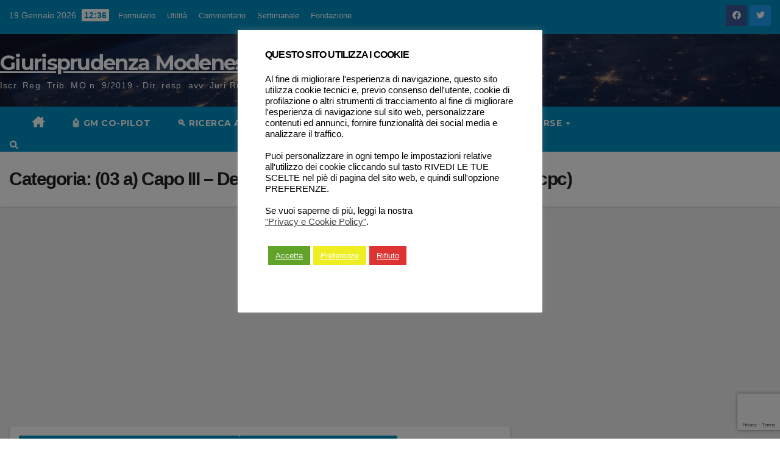

--- FILE ---
content_type: text/html; charset=utf-8
request_url: https://www.google.com/recaptcha/api2/anchor?ar=1&k=6Ledl0krAAAAABnbHntLI0brGV_VuINjLLHulqY1&co=aHR0cHM6Ly93d3cuZ2l1cmlzcHJ1ZGVuemFtb2RlbmVzZS5pdDo0NDM.&hl=en&v=PoyoqOPhxBO7pBk68S4YbpHZ&size=invisible&anchor-ms=20000&execute-ms=30000&cb=191byrfoow8t
body_size: 48777
content:
<!DOCTYPE HTML><html dir="ltr" lang="en"><head><meta http-equiv="Content-Type" content="text/html; charset=UTF-8">
<meta http-equiv="X-UA-Compatible" content="IE=edge">
<title>reCAPTCHA</title>
<style type="text/css">
/* cyrillic-ext */
@font-face {
  font-family: 'Roboto';
  font-style: normal;
  font-weight: 400;
  font-stretch: 100%;
  src: url(//fonts.gstatic.com/s/roboto/v48/KFO7CnqEu92Fr1ME7kSn66aGLdTylUAMa3GUBHMdazTgWw.woff2) format('woff2');
  unicode-range: U+0460-052F, U+1C80-1C8A, U+20B4, U+2DE0-2DFF, U+A640-A69F, U+FE2E-FE2F;
}
/* cyrillic */
@font-face {
  font-family: 'Roboto';
  font-style: normal;
  font-weight: 400;
  font-stretch: 100%;
  src: url(//fonts.gstatic.com/s/roboto/v48/KFO7CnqEu92Fr1ME7kSn66aGLdTylUAMa3iUBHMdazTgWw.woff2) format('woff2');
  unicode-range: U+0301, U+0400-045F, U+0490-0491, U+04B0-04B1, U+2116;
}
/* greek-ext */
@font-face {
  font-family: 'Roboto';
  font-style: normal;
  font-weight: 400;
  font-stretch: 100%;
  src: url(//fonts.gstatic.com/s/roboto/v48/KFO7CnqEu92Fr1ME7kSn66aGLdTylUAMa3CUBHMdazTgWw.woff2) format('woff2');
  unicode-range: U+1F00-1FFF;
}
/* greek */
@font-face {
  font-family: 'Roboto';
  font-style: normal;
  font-weight: 400;
  font-stretch: 100%;
  src: url(//fonts.gstatic.com/s/roboto/v48/KFO7CnqEu92Fr1ME7kSn66aGLdTylUAMa3-UBHMdazTgWw.woff2) format('woff2');
  unicode-range: U+0370-0377, U+037A-037F, U+0384-038A, U+038C, U+038E-03A1, U+03A3-03FF;
}
/* math */
@font-face {
  font-family: 'Roboto';
  font-style: normal;
  font-weight: 400;
  font-stretch: 100%;
  src: url(//fonts.gstatic.com/s/roboto/v48/KFO7CnqEu92Fr1ME7kSn66aGLdTylUAMawCUBHMdazTgWw.woff2) format('woff2');
  unicode-range: U+0302-0303, U+0305, U+0307-0308, U+0310, U+0312, U+0315, U+031A, U+0326-0327, U+032C, U+032F-0330, U+0332-0333, U+0338, U+033A, U+0346, U+034D, U+0391-03A1, U+03A3-03A9, U+03B1-03C9, U+03D1, U+03D5-03D6, U+03F0-03F1, U+03F4-03F5, U+2016-2017, U+2034-2038, U+203C, U+2040, U+2043, U+2047, U+2050, U+2057, U+205F, U+2070-2071, U+2074-208E, U+2090-209C, U+20D0-20DC, U+20E1, U+20E5-20EF, U+2100-2112, U+2114-2115, U+2117-2121, U+2123-214F, U+2190, U+2192, U+2194-21AE, U+21B0-21E5, U+21F1-21F2, U+21F4-2211, U+2213-2214, U+2216-22FF, U+2308-230B, U+2310, U+2319, U+231C-2321, U+2336-237A, U+237C, U+2395, U+239B-23B7, U+23D0, U+23DC-23E1, U+2474-2475, U+25AF, U+25B3, U+25B7, U+25BD, U+25C1, U+25CA, U+25CC, U+25FB, U+266D-266F, U+27C0-27FF, U+2900-2AFF, U+2B0E-2B11, U+2B30-2B4C, U+2BFE, U+3030, U+FF5B, U+FF5D, U+1D400-1D7FF, U+1EE00-1EEFF;
}
/* symbols */
@font-face {
  font-family: 'Roboto';
  font-style: normal;
  font-weight: 400;
  font-stretch: 100%;
  src: url(//fonts.gstatic.com/s/roboto/v48/KFO7CnqEu92Fr1ME7kSn66aGLdTylUAMaxKUBHMdazTgWw.woff2) format('woff2');
  unicode-range: U+0001-000C, U+000E-001F, U+007F-009F, U+20DD-20E0, U+20E2-20E4, U+2150-218F, U+2190, U+2192, U+2194-2199, U+21AF, U+21E6-21F0, U+21F3, U+2218-2219, U+2299, U+22C4-22C6, U+2300-243F, U+2440-244A, U+2460-24FF, U+25A0-27BF, U+2800-28FF, U+2921-2922, U+2981, U+29BF, U+29EB, U+2B00-2BFF, U+4DC0-4DFF, U+FFF9-FFFB, U+10140-1018E, U+10190-1019C, U+101A0, U+101D0-101FD, U+102E0-102FB, U+10E60-10E7E, U+1D2C0-1D2D3, U+1D2E0-1D37F, U+1F000-1F0FF, U+1F100-1F1AD, U+1F1E6-1F1FF, U+1F30D-1F30F, U+1F315, U+1F31C, U+1F31E, U+1F320-1F32C, U+1F336, U+1F378, U+1F37D, U+1F382, U+1F393-1F39F, U+1F3A7-1F3A8, U+1F3AC-1F3AF, U+1F3C2, U+1F3C4-1F3C6, U+1F3CA-1F3CE, U+1F3D4-1F3E0, U+1F3ED, U+1F3F1-1F3F3, U+1F3F5-1F3F7, U+1F408, U+1F415, U+1F41F, U+1F426, U+1F43F, U+1F441-1F442, U+1F444, U+1F446-1F449, U+1F44C-1F44E, U+1F453, U+1F46A, U+1F47D, U+1F4A3, U+1F4B0, U+1F4B3, U+1F4B9, U+1F4BB, U+1F4BF, U+1F4C8-1F4CB, U+1F4D6, U+1F4DA, U+1F4DF, U+1F4E3-1F4E6, U+1F4EA-1F4ED, U+1F4F7, U+1F4F9-1F4FB, U+1F4FD-1F4FE, U+1F503, U+1F507-1F50B, U+1F50D, U+1F512-1F513, U+1F53E-1F54A, U+1F54F-1F5FA, U+1F610, U+1F650-1F67F, U+1F687, U+1F68D, U+1F691, U+1F694, U+1F698, U+1F6AD, U+1F6B2, U+1F6B9-1F6BA, U+1F6BC, U+1F6C6-1F6CF, U+1F6D3-1F6D7, U+1F6E0-1F6EA, U+1F6F0-1F6F3, U+1F6F7-1F6FC, U+1F700-1F7FF, U+1F800-1F80B, U+1F810-1F847, U+1F850-1F859, U+1F860-1F887, U+1F890-1F8AD, U+1F8B0-1F8BB, U+1F8C0-1F8C1, U+1F900-1F90B, U+1F93B, U+1F946, U+1F984, U+1F996, U+1F9E9, U+1FA00-1FA6F, U+1FA70-1FA7C, U+1FA80-1FA89, U+1FA8F-1FAC6, U+1FACE-1FADC, U+1FADF-1FAE9, U+1FAF0-1FAF8, U+1FB00-1FBFF;
}
/* vietnamese */
@font-face {
  font-family: 'Roboto';
  font-style: normal;
  font-weight: 400;
  font-stretch: 100%;
  src: url(//fonts.gstatic.com/s/roboto/v48/KFO7CnqEu92Fr1ME7kSn66aGLdTylUAMa3OUBHMdazTgWw.woff2) format('woff2');
  unicode-range: U+0102-0103, U+0110-0111, U+0128-0129, U+0168-0169, U+01A0-01A1, U+01AF-01B0, U+0300-0301, U+0303-0304, U+0308-0309, U+0323, U+0329, U+1EA0-1EF9, U+20AB;
}
/* latin-ext */
@font-face {
  font-family: 'Roboto';
  font-style: normal;
  font-weight: 400;
  font-stretch: 100%;
  src: url(//fonts.gstatic.com/s/roboto/v48/KFO7CnqEu92Fr1ME7kSn66aGLdTylUAMa3KUBHMdazTgWw.woff2) format('woff2');
  unicode-range: U+0100-02BA, U+02BD-02C5, U+02C7-02CC, U+02CE-02D7, U+02DD-02FF, U+0304, U+0308, U+0329, U+1D00-1DBF, U+1E00-1E9F, U+1EF2-1EFF, U+2020, U+20A0-20AB, U+20AD-20C0, U+2113, U+2C60-2C7F, U+A720-A7FF;
}
/* latin */
@font-face {
  font-family: 'Roboto';
  font-style: normal;
  font-weight: 400;
  font-stretch: 100%;
  src: url(//fonts.gstatic.com/s/roboto/v48/KFO7CnqEu92Fr1ME7kSn66aGLdTylUAMa3yUBHMdazQ.woff2) format('woff2');
  unicode-range: U+0000-00FF, U+0131, U+0152-0153, U+02BB-02BC, U+02C6, U+02DA, U+02DC, U+0304, U+0308, U+0329, U+2000-206F, U+20AC, U+2122, U+2191, U+2193, U+2212, U+2215, U+FEFF, U+FFFD;
}
/* cyrillic-ext */
@font-face {
  font-family: 'Roboto';
  font-style: normal;
  font-weight: 500;
  font-stretch: 100%;
  src: url(//fonts.gstatic.com/s/roboto/v48/KFO7CnqEu92Fr1ME7kSn66aGLdTylUAMa3GUBHMdazTgWw.woff2) format('woff2');
  unicode-range: U+0460-052F, U+1C80-1C8A, U+20B4, U+2DE0-2DFF, U+A640-A69F, U+FE2E-FE2F;
}
/* cyrillic */
@font-face {
  font-family: 'Roboto';
  font-style: normal;
  font-weight: 500;
  font-stretch: 100%;
  src: url(//fonts.gstatic.com/s/roboto/v48/KFO7CnqEu92Fr1ME7kSn66aGLdTylUAMa3iUBHMdazTgWw.woff2) format('woff2');
  unicode-range: U+0301, U+0400-045F, U+0490-0491, U+04B0-04B1, U+2116;
}
/* greek-ext */
@font-face {
  font-family: 'Roboto';
  font-style: normal;
  font-weight: 500;
  font-stretch: 100%;
  src: url(//fonts.gstatic.com/s/roboto/v48/KFO7CnqEu92Fr1ME7kSn66aGLdTylUAMa3CUBHMdazTgWw.woff2) format('woff2');
  unicode-range: U+1F00-1FFF;
}
/* greek */
@font-face {
  font-family: 'Roboto';
  font-style: normal;
  font-weight: 500;
  font-stretch: 100%;
  src: url(//fonts.gstatic.com/s/roboto/v48/KFO7CnqEu92Fr1ME7kSn66aGLdTylUAMa3-UBHMdazTgWw.woff2) format('woff2');
  unicode-range: U+0370-0377, U+037A-037F, U+0384-038A, U+038C, U+038E-03A1, U+03A3-03FF;
}
/* math */
@font-face {
  font-family: 'Roboto';
  font-style: normal;
  font-weight: 500;
  font-stretch: 100%;
  src: url(//fonts.gstatic.com/s/roboto/v48/KFO7CnqEu92Fr1ME7kSn66aGLdTylUAMawCUBHMdazTgWw.woff2) format('woff2');
  unicode-range: U+0302-0303, U+0305, U+0307-0308, U+0310, U+0312, U+0315, U+031A, U+0326-0327, U+032C, U+032F-0330, U+0332-0333, U+0338, U+033A, U+0346, U+034D, U+0391-03A1, U+03A3-03A9, U+03B1-03C9, U+03D1, U+03D5-03D6, U+03F0-03F1, U+03F4-03F5, U+2016-2017, U+2034-2038, U+203C, U+2040, U+2043, U+2047, U+2050, U+2057, U+205F, U+2070-2071, U+2074-208E, U+2090-209C, U+20D0-20DC, U+20E1, U+20E5-20EF, U+2100-2112, U+2114-2115, U+2117-2121, U+2123-214F, U+2190, U+2192, U+2194-21AE, U+21B0-21E5, U+21F1-21F2, U+21F4-2211, U+2213-2214, U+2216-22FF, U+2308-230B, U+2310, U+2319, U+231C-2321, U+2336-237A, U+237C, U+2395, U+239B-23B7, U+23D0, U+23DC-23E1, U+2474-2475, U+25AF, U+25B3, U+25B7, U+25BD, U+25C1, U+25CA, U+25CC, U+25FB, U+266D-266F, U+27C0-27FF, U+2900-2AFF, U+2B0E-2B11, U+2B30-2B4C, U+2BFE, U+3030, U+FF5B, U+FF5D, U+1D400-1D7FF, U+1EE00-1EEFF;
}
/* symbols */
@font-face {
  font-family: 'Roboto';
  font-style: normal;
  font-weight: 500;
  font-stretch: 100%;
  src: url(//fonts.gstatic.com/s/roboto/v48/KFO7CnqEu92Fr1ME7kSn66aGLdTylUAMaxKUBHMdazTgWw.woff2) format('woff2');
  unicode-range: U+0001-000C, U+000E-001F, U+007F-009F, U+20DD-20E0, U+20E2-20E4, U+2150-218F, U+2190, U+2192, U+2194-2199, U+21AF, U+21E6-21F0, U+21F3, U+2218-2219, U+2299, U+22C4-22C6, U+2300-243F, U+2440-244A, U+2460-24FF, U+25A0-27BF, U+2800-28FF, U+2921-2922, U+2981, U+29BF, U+29EB, U+2B00-2BFF, U+4DC0-4DFF, U+FFF9-FFFB, U+10140-1018E, U+10190-1019C, U+101A0, U+101D0-101FD, U+102E0-102FB, U+10E60-10E7E, U+1D2C0-1D2D3, U+1D2E0-1D37F, U+1F000-1F0FF, U+1F100-1F1AD, U+1F1E6-1F1FF, U+1F30D-1F30F, U+1F315, U+1F31C, U+1F31E, U+1F320-1F32C, U+1F336, U+1F378, U+1F37D, U+1F382, U+1F393-1F39F, U+1F3A7-1F3A8, U+1F3AC-1F3AF, U+1F3C2, U+1F3C4-1F3C6, U+1F3CA-1F3CE, U+1F3D4-1F3E0, U+1F3ED, U+1F3F1-1F3F3, U+1F3F5-1F3F7, U+1F408, U+1F415, U+1F41F, U+1F426, U+1F43F, U+1F441-1F442, U+1F444, U+1F446-1F449, U+1F44C-1F44E, U+1F453, U+1F46A, U+1F47D, U+1F4A3, U+1F4B0, U+1F4B3, U+1F4B9, U+1F4BB, U+1F4BF, U+1F4C8-1F4CB, U+1F4D6, U+1F4DA, U+1F4DF, U+1F4E3-1F4E6, U+1F4EA-1F4ED, U+1F4F7, U+1F4F9-1F4FB, U+1F4FD-1F4FE, U+1F503, U+1F507-1F50B, U+1F50D, U+1F512-1F513, U+1F53E-1F54A, U+1F54F-1F5FA, U+1F610, U+1F650-1F67F, U+1F687, U+1F68D, U+1F691, U+1F694, U+1F698, U+1F6AD, U+1F6B2, U+1F6B9-1F6BA, U+1F6BC, U+1F6C6-1F6CF, U+1F6D3-1F6D7, U+1F6E0-1F6EA, U+1F6F0-1F6F3, U+1F6F7-1F6FC, U+1F700-1F7FF, U+1F800-1F80B, U+1F810-1F847, U+1F850-1F859, U+1F860-1F887, U+1F890-1F8AD, U+1F8B0-1F8BB, U+1F8C0-1F8C1, U+1F900-1F90B, U+1F93B, U+1F946, U+1F984, U+1F996, U+1F9E9, U+1FA00-1FA6F, U+1FA70-1FA7C, U+1FA80-1FA89, U+1FA8F-1FAC6, U+1FACE-1FADC, U+1FADF-1FAE9, U+1FAF0-1FAF8, U+1FB00-1FBFF;
}
/* vietnamese */
@font-face {
  font-family: 'Roboto';
  font-style: normal;
  font-weight: 500;
  font-stretch: 100%;
  src: url(//fonts.gstatic.com/s/roboto/v48/KFO7CnqEu92Fr1ME7kSn66aGLdTylUAMa3OUBHMdazTgWw.woff2) format('woff2');
  unicode-range: U+0102-0103, U+0110-0111, U+0128-0129, U+0168-0169, U+01A0-01A1, U+01AF-01B0, U+0300-0301, U+0303-0304, U+0308-0309, U+0323, U+0329, U+1EA0-1EF9, U+20AB;
}
/* latin-ext */
@font-face {
  font-family: 'Roboto';
  font-style: normal;
  font-weight: 500;
  font-stretch: 100%;
  src: url(//fonts.gstatic.com/s/roboto/v48/KFO7CnqEu92Fr1ME7kSn66aGLdTylUAMa3KUBHMdazTgWw.woff2) format('woff2');
  unicode-range: U+0100-02BA, U+02BD-02C5, U+02C7-02CC, U+02CE-02D7, U+02DD-02FF, U+0304, U+0308, U+0329, U+1D00-1DBF, U+1E00-1E9F, U+1EF2-1EFF, U+2020, U+20A0-20AB, U+20AD-20C0, U+2113, U+2C60-2C7F, U+A720-A7FF;
}
/* latin */
@font-face {
  font-family: 'Roboto';
  font-style: normal;
  font-weight: 500;
  font-stretch: 100%;
  src: url(//fonts.gstatic.com/s/roboto/v48/KFO7CnqEu92Fr1ME7kSn66aGLdTylUAMa3yUBHMdazQ.woff2) format('woff2');
  unicode-range: U+0000-00FF, U+0131, U+0152-0153, U+02BB-02BC, U+02C6, U+02DA, U+02DC, U+0304, U+0308, U+0329, U+2000-206F, U+20AC, U+2122, U+2191, U+2193, U+2212, U+2215, U+FEFF, U+FFFD;
}
/* cyrillic-ext */
@font-face {
  font-family: 'Roboto';
  font-style: normal;
  font-weight: 900;
  font-stretch: 100%;
  src: url(//fonts.gstatic.com/s/roboto/v48/KFO7CnqEu92Fr1ME7kSn66aGLdTylUAMa3GUBHMdazTgWw.woff2) format('woff2');
  unicode-range: U+0460-052F, U+1C80-1C8A, U+20B4, U+2DE0-2DFF, U+A640-A69F, U+FE2E-FE2F;
}
/* cyrillic */
@font-face {
  font-family: 'Roboto';
  font-style: normal;
  font-weight: 900;
  font-stretch: 100%;
  src: url(//fonts.gstatic.com/s/roboto/v48/KFO7CnqEu92Fr1ME7kSn66aGLdTylUAMa3iUBHMdazTgWw.woff2) format('woff2');
  unicode-range: U+0301, U+0400-045F, U+0490-0491, U+04B0-04B1, U+2116;
}
/* greek-ext */
@font-face {
  font-family: 'Roboto';
  font-style: normal;
  font-weight: 900;
  font-stretch: 100%;
  src: url(//fonts.gstatic.com/s/roboto/v48/KFO7CnqEu92Fr1ME7kSn66aGLdTylUAMa3CUBHMdazTgWw.woff2) format('woff2');
  unicode-range: U+1F00-1FFF;
}
/* greek */
@font-face {
  font-family: 'Roboto';
  font-style: normal;
  font-weight: 900;
  font-stretch: 100%;
  src: url(//fonts.gstatic.com/s/roboto/v48/KFO7CnqEu92Fr1ME7kSn66aGLdTylUAMa3-UBHMdazTgWw.woff2) format('woff2');
  unicode-range: U+0370-0377, U+037A-037F, U+0384-038A, U+038C, U+038E-03A1, U+03A3-03FF;
}
/* math */
@font-face {
  font-family: 'Roboto';
  font-style: normal;
  font-weight: 900;
  font-stretch: 100%;
  src: url(//fonts.gstatic.com/s/roboto/v48/KFO7CnqEu92Fr1ME7kSn66aGLdTylUAMawCUBHMdazTgWw.woff2) format('woff2');
  unicode-range: U+0302-0303, U+0305, U+0307-0308, U+0310, U+0312, U+0315, U+031A, U+0326-0327, U+032C, U+032F-0330, U+0332-0333, U+0338, U+033A, U+0346, U+034D, U+0391-03A1, U+03A3-03A9, U+03B1-03C9, U+03D1, U+03D5-03D6, U+03F0-03F1, U+03F4-03F5, U+2016-2017, U+2034-2038, U+203C, U+2040, U+2043, U+2047, U+2050, U+2057, U+205F, U+2070-2071, U+2074-208E, U+2090-209C, U+20D0-20DC, U+20E1, U+20E5-20EF, U+2100-2112, U+2114-2115, U+2117-2121, U+2123-214F, U+2190, U+2192, U+2194-21AE, U+21B0-21E5, U+21F1-21F2, U+21F4-2211, U+2213-2214, U+2216-22FF, U+2308-230B, U+2310, U+2319, U+231C-2321, U+2336-237A, U+237C, U+2395, U+239B-23B7, U+23D0, U+23DC-23E1, U+2474-2475, U+25AF, U+25B3, U+25B7, U+25BD, U+25C1, U+25CA, U+25CC, U+25FB, U+266D-266F, U+27C0-27FF, U+2900-2AFF, U+2B0E-2B11, U+2B30-2B4C, U+2BFE, U+3030, U+FF5B, U+FF5D, U+1D400-1D7FF, U+1EE00-1EEFF;
}
/* symbols */
@font-face {
  font-family: 'Roboto';
  font-style: normal;
  font-weight: 900;
  font-stretch: 100%;
  src: url(//fonts.gstatic.com/s/roboto/v48/KFO7CnqEu92Fr1ME7kSn66aGLdTylUAMaxKUBHMdazTgWw.woff2) format('woff2');
  unicode-range: U+0001-000C, U+000E-001F, U+007F-009F, U+20DD-20E0, U+20E2-20E4, U+2150-218F, U+2190, U+2192, U+2194-2199, U+21AF, U+21E6-21F0, U+21F3, U+2218-2219, U+2299, U+22C4-22C6, U+2300-243F, U+2440-244A, U+2460-24FF, U+25A0-27BF, U+2800-28FF, U+2921-2922, U+2981, U+29BF, U+29EB, U+2B00-2BFF, U+4DC0-4DFF, U+FFF9-FFFB, U+10140-1018E, U+10190-1019C, U+101A0, U+101D0-101FD, U+102E0-102FB, U+10E60-10E7E, U+1D2C0-1D2D3, U+1D2E0-1D37F, U+1F000-1F0FF, U+1F100-1F1AD, U+1F1E6-1F1FF, U+1F30D-1F30F, U+1F315, U+1F31C, U+1F31E, U+1F320-1F32C, U+1F336, U+1F378, U+1F37D, U+1F382, U+1F393-1F39F, U+1F3A7-1F3A8, U+1F3AC-1F3AF, U+1F3C2, U+1F3C4-1F3C6, U+1F3CA-1F3CE, U+1F3D4-1F3E0, U+1F3ED, U+1F3F1-1F3F3, U+1F3F5-1F3F7, U+1F408, U+1F415, U+1F41F, U+1F426, U+1F43F, U+1F441-1F442, U+1F444, U+1F446-1F449, U+1F44C-1F44E, U+1F453, U+1F46A, U+1F47D, U+1F4A3, U+1F4B0, U+1F4B3, U+1F4B9, U+1F4BB, U+1F4BF, U+1F4C8-1F4CB, U+1F4D6, U+1F4DA, U+1F4DF, U+1F4E3-1F4E6, U+1F4EA-1F4ED, U+1F4F7, U+1F4F9-1F4FB, U+1F4FD-1F4FE, U+1F503, U+1F507-1F50B, U+1F50D, U+1F512-1F513, U+1F53E-1F54A, U+1F54F-1F5FA, U+1F610, U+1F650-1F67F, U+1F687, U+1F68D, U+1F691, U+1F694, U+1F698, U+1F6AD, U+1F6B2, U+1F6B9-1F6BA, U+1F6BC, U+1F6C6-1F6CF, U+1F6D3-1F6D7, U+1F6E0-1F6EA, U+1F6F0-1F6F3, U+1F6F7-1F6FC, U+1F700-1F7FF, U+1F800-1F80B, U+1F810-1F847, U+1F850-1F859, U+1F860-1F887, U+1F890-1F8AD, U+1F8B0-1F8BB, U+1F8C0-1F8C1, U+1F900-1F90B, U+1F93B, U+1F946, U+1F984, U+1F996, U+1F9E9, U+1FA00-1FA6F, U+1FA70-1FA7C, U+1FA80-1FA89, U+1FA8F-1FAC6, U+1FACE-1FADC, U+1FADF-1FAE9, U+1FAF0-1FAF8, U+1FB00-1FBFF;
}
/* vietnamese */
@font-face {
  font-family: 'Roboto';
  font-style: normal;
  font-weight: 900;
  font-stretch: 100%;
  src: url(//fonts.gstatic.com/s/roboto/v48/KFO7CnqEu92Fr1ME7kSn66aGLdTylUAMa3OUBHMdazTgWw.woff2) format('woff2');
  unicode-range: U+0102-0103, U+0110-0111, U+0128-0129, U+0168-0169, U+01A0-01A1, U+01AF-01B0, U+0300-0301, U+0303-0304, U+0308-0309, U+0323, U+0329, U+1EA0-1EF9, U+20AB;
}
/* latin-ext */
@font-face {
  font-family: 'Roboto';
  font-style: normal;
  font-weight: 900;
  font-stretch: 100%;
  src: url(//fonts.gstatic.com/s/roboto/v48/KFO7CnqEu92Fr1ME7kSn66aGLdTylUAMa3KUBHMdazTgWw.woff2) format('woff2');
  unicode-range: U+0100-02BA, U+02BD-02C5, U+02C7-02CC, U+02CE-02D7, U+02DD-02FF, U+0304, U+0308, U+0329, U+1D00-1DBF, U+1E00-1E9F, U+1EF2-1EFF, U+2020, U+20A0-20AB, U+20AD-20C0, U+2113, U+2C60-2C7F, U+A720-A7FF;
}
/* latin */
@font-face {
  font-family: 'Roboto';
  font-style: normal;
  font-weight: 900;
  font-stretch: 100%;
  src: url(//fonts.gstatic.com/s/roboto/v48/KFO7CnqEu92Fr1ME7kSn66aGLdTylUAMa3yUBHMdazQ.woff2) format('woff2');
  unicode-range: U+0000-00FF, U+0131, U+0152-0153, U+02BB-02BC, U+02C6, U+02DA, U+02DC, U+0304, U+0308, U+0329, U+2000-206F, U+20AC, U+2122, U+2191, U+2193, U+2212, U+2215, U+FEFF, U+FFFD;
}

</style>
<link rel="stylesheet" type="text/css" href="https://www.gstatic.com/recaptcha/releases/PoyoqOPhxBO7pBk68S4YbpHZ/styles__ltr.css">
<script nonce="3NfBtUS08hT0A0WpfA7DwA" type="text/javascript">window['__recaptcha_api'] = 'https://www.google.com/recaptcha/api2/';</script>
<script type="text/javascript" src="https://www.gstatic.com/recaptcha/releases/PoyoqOPhxBO7pBk68S4YbpHZ/recaptcha__en.js" nonce="3NfBtUS08hT0A0WpfA7DwA">
      
    </script></head>
<body><div id="rc-anchor-alert" class="rc-anchor-alert"></div>
<input type="hidden" id="recaptcha-token" value="[base64]">
<script type="text/javascript" nonce="3NfBtUS08hT0A0WpfA7DwA">
      recaptcha.anchor.Main.init("[\x22ainput\x22,[\x22bgdata\x22,\x22\x22,\[base64]/[base64]/[base64]/KE4oMTI0LHYsdi5HKSxMWihsLHYpKTpOKDEyNCx2LGwpLFYpLHYpLFQpKSxGKDE3MSx2KX0scjc9ZnVuY3Rpb24obCl7cmV0dXJuIGx9LEM9ZnVuY3Rpb24obCxWLHYpe04odixsLFYpLFZbYWtdPTI3OTZ9LG49ZnVuY3Rpb24obCxWKXtWLlg9KChWLlg/[base64]/[base64]/[base64]/[base64]/[base64]/[base64]/[base64]/[base64]/[base64]/[base64]/[base64]\\u003d\x22,\[base64]\\u003d\x22,\x22QTLCnwTCicK1WVIPw6ZJwqp4CcOWJGp8w4HDm8K/w4osw5vDmW/[base64]/CkcO8VsKgP39AwoBIwqFiN8KtVcObw7zDjcKcw6/Dkwo8U8KYGWbClFhWDwUkwrJ6T1cyTcKcAGdZQXteYG1mYho/LMO1AgV9wq3DvlrDkcKDw68Aw5nDgAPDqFhhZsKew5PCmVwVAsKULmfCvMO/wp8Dw57CoGsEwq7CrcOgw6LDnsOlIMKUwrrDrE1gK8OCwotkwqU/[base64]/[base64]/PCcZaDjDlMKKHHtXwojDhw7DtsKSw7Q/JmfDlcOmaCLDtD9AS8KBeloCw7fDoEHDnMKew6d4w4JOBsOJfULCh8KEwp8yUXjDu8KkQyXDr8KifsOHwp7CvCclw57Cghhqw6IAPMOBFhfCuGDDtTHCn8OSCsOuwpgObsOvCMOqO8OeDMKsYFXCr2N4XcO9VMKQYjkewpLDhcOdwqk2KcO6YW/[base64]/cMO9PQpNQcOUwqlyCg/CuDjDvlXChSTCp01Cwogkw4zDmi3Cl2AbwrJiw5TCsCPDicOPYmnCqmvCv8OywpbDh8K4P0vDlcKbw4gDwofDhcKMworDsyZIaiokwokWwr43MRfClj4ww6/[base64]/TyTCjsOiRsOHw55obMOHdEDCj303XMK/wrDDvkrDkMKFDgguGxDCrx96w785VcKew4bDshN2wrYnwpXDvijCj3zCpmjDucKAwq5wN8KJD8KVw5hcwqTDpynDkMKaw7PDpcO8I8K/[base64]/DgcK+wr1jwrbDssOZw4zDgTjCtl7DusK9fArDhXbDiFdWwq/CssOHw7MewojCvMK1CMKhwqnCncKuwqFUX8KJw7vDqzHDtH/CoAnDthPDmsOvf8KkwqjDqcOpwpjDqsO0w6jDgG/[base64]/B8O5wplQAcKHwonCocK3wot4w5fDm8OSwrLCrsKeFcOUam3CmMONw6bCt2TCvAbDqMOtw6HDsT59w7sqw65ow6PDuMOrY1kZRAzCtMKpCz/DgcK0w6LDnEoKw5fDrX/DnsKiwrnCuE3Dujc0MWwrwofCtELCpWdEZsOSwph4Qz3Dux1RRcKQw5vDvExmw4XCkcOHbR/[base64]/CksKWTyDCvcKiw6nDjFHDqEXCksKswpTCpcKMw5swQ8OkwojCpVXCuh3Chi/[base64]/[base64]/w5TDlBfCn8OmC8ODEcOdHnIVcQBsw4vCvsOIwqZaccORwoAVw6Ufw5rCssO5C3RkFFDDjMOOw7XCkh/Ds8KUXcOuEcOuR0HCt8KTRMKEEcKdaFnDkBAAKljCpsO4aMK4w5fDtsOlHsKMw6Udw6cTwpfDiw5RPwPDrXfClGFpDsOXKsKVCsKUGcKIAsKYwpcBw4DDrQjCnsKOQcOTwqfCtHLCk8Orw5EOehcrw7stwqbCt1/CrQ/DtBMbacOLO8O4w4IPAsKMw7RjdhXDs3V2w67DtSbDkWJZZxXDhsOfScOUFcOGw7EHw7Qof8OCF2ZZwoHDocOzw7bCrcKFLEUqH8O/[base64]/ClR8QwovCiMKZw5/DjRPDukPCnRnConzCkmEKw6cew7sMw4kOwrHDmSoUw4dQw4jCg8OqLcKRw7IWfsK3wrHDg0zCrVt3E3xSN8OGS1HCrcKew413c3DCiMKSC8OXIw9cw5JfEHlpZjwlw7MmUXQPwoYMw51XH8OHw710V8Ouwp3CrE5lc8K1wo3CtsO/[base64]/GHXCi8Krwr3DiwXChGgTL8Oaw6XDs8OLEzjCssKYDMOlw44FakXDuHUxw6vCsXMQw5RfwqtcwpHCk8KSwo/CiCMfwqXDniMsO8KbJQ47bcKhBk47wrgew64dBx7DvmLCoMONw7FFw5PDksOzw4BUw6gswq9EwrXDqsOQVMOmRRtUFn/CpsKrwrlwwrnDncKFwq4gUx5JAFg5w4ZuCMObw7B2UcKcZDJFwr3Ct8O4w7fDi2NXwqAFwrDCmzDDiWB8KsK0wrXDiMKOw68sOA/[base64]/DjVfDlMOBcQfCsWNAVx1IQMKIHSwLwpQZwpPDqXBVw5TDmsKcw6zCsicmAMO8wpzDiMO2wopawqc2CWE0di/CqgDCpQ7DlH3CrsKwHsK9w5XDkRLCpVwlw6ouR8KeE1HCqMKgw7nCj8KTAMOFWzhSwp1hwpgCwr80wroJVsOdOiUKbCl4ZsOVDmXCjMKTw6xIwrnDsRVZw4c0w7gswrpRSkpkPV0VAcOtcCPDpHXDg8OuS3p9woPDi8Onw5M9wp3DklMnTxRzw4/DgcKZMsOYOMKOw7RJQVDCuD3CnGszwpBcNsKuw7LDqcKYN8KXYWLDhcOyRMOWOcKTRRLCgsOhwr/Duh/CrDZ2w5YtZMKww54Vw67CjMOJFB7ChsOCwowOLCxJw5Qiew9Lwp5+NMOnw47DqMOuXxMzSyfCmcKGw5/DsjXClsOfWsKzI3rDssK9KU3CtwluPCVzdsKswrDDjsK0wpDDlxknBMKRC1DCjW8swodDwpXClcOUKCpofsK7RMOoahfDnG7DusOQAiVrZUNowrnDlE/Ck2HClg3Cp8O7BMKGVsKAwq7CoMKrIQtXw47CtMKOIX5JwrrDr8Kzw4rCrsOVTcKDYWIOw6sFwqERwpvDucOyw58/Q2fDp8K/w6FbOyVsw4UOE8KPXlDCmlJXfmhWw5M1WsONRsOMwrUiw4QCE8KoRjA3woN/wo3DocKBWWpdw73CnMK3woHCqMO7E2LDl3Yfw4nDmjIgeMOFOA4AZEvCnQrCsEM6w6QoZQV2wop2F8OHXic5w5PDgxvDq8KUw7poworDjcOjwr3CrGYINMK/wr7Cl8KnYsK0TwbCjg3Drm3DoMOWKsKkw74VwrrDogQcwqhrwrnCjDgbw4HCsU7Du8OVw6PDhMOpNsK9dEVqwr3DjzQ8DMK8wq4TwpZ8w4pOFzUMVsK4wqNfYSZcw6UVw73DlEhuZcOkcE46NmvDmEXDsjAEwqJzw4zCq8O3KcOdB2xOd8K+J8OlwrgewqpEHRnDqiB/McKZUWDCgCjDpMOowrQ9T8K9VMO3wrxmwo4ow4rDrzQdw7gLwrNRZ8K+LB8Jw7XCkcOXDjjDlMK5w7YqwrNMwqAZahnDvUTDojfDryQ5CydZUsO5CMK0w7YAB0rDk8KXw4TCrMKdVHbDgzTDjcOINMOJGiDDnsKhwocmw4s4w6/DuGkKwqvCvSjCpcKKwoZsHj1zwqpzwrrDhcO1IQjDhTTDqcOsQcOMDGAQwrTCoybCrxNcXsOQw44NXMOEIQ9+wpsxJsOUe8K7YcOANk80woknwqvDu8OzwpvDgsO/w7FZwoXDr8KZbsORacOpOHXCoHzDt0nClXoFwqTDicO2w61cwrXCucKmDMOMw6xSw7vClsKEw5HCgsKDwoTDiH/CvA3DmV1qK8K4DMO2eCl9wpdYw4Jrw7zDhcKFLj/DqAxhScKEElnClDtVWcOuwr/CrMOfwq/[base64]/[base64]/w5Fqw4fDvTwpbygKPMK5w5JlNMOhwq3Dk8OVO8K4w4/[base64]/Ds8OlQ8OwwqYpUMO0DlJWbwXDnsK0U8ORwpjCn8OJPWLCgTvDsHjCqjJpYMOOB8OjwqvDgcOwwo9twqRfRnVuMMKaw4k6D8OtdybChsK0L1fDvg81YiJmE1rCmcK0wqp5Vj/CtcKBbmHCjg/Ch8KVw6t7KsOKwr/CncKUTMO+GFvDgcKvwp0Xw57CmMKsw5HClHLCkFQ1w6kFwocbw6XCr8KDw7zDt8OsW8O4FcOyw7NFwpfDvsKzw5ppw6PCpnp9MsKFN8O9ak/Cl8KzEHvCksOww6ICw6lSwpIYJsOTasK+w78+w4vClmzDiMKFw4jCuMOvMWtHw4wCAcKJbMOJA8KdLsOuLC/CrT5GwrvCjcOBw6/DuXZMYcKBf34DRsOzw6hMwrZbPR3DphYCwrlGw5XCl8ONw4cMU8KTwrjCp8OOdzzDoMKMwp0iw55Dwp9CGMKFwq50w7ddVwXDoTXDqMKOw7N4w5M+w4TCj8K7BsKzUQXDmsOPGMOoO2fCmsKgLT/DuUltbBPDownDplkZYsOtF8K2w77Dv8K5ZcOowok1w65ccW4QwqgOw5/CuMK1RcKFw48hw7IzJcODwqTCg8O0w6shHcKKw69jwrbCv2TCgsOpw4TDn8KDw7xNPsKCZMK7wpDDniPCiMKIwoM2HzEuVhXCscK/[base64]/CssKeSMOeB3HCq0XDsBV1w6nCkUJAEcKywqFneg7DkMOZwq/Ds8O0wrPCrMOsbcKDN8OhAMK6WcKTwpUHd8KsW28fw6rDoSnDrcK1X8O9w44UQMO+ecOLw7pVw5kZw5rDm8OKXS7DowjClh4Pw7TCrVTCtMOaeMOHwqkhWsK3CXRaw5MRcsOzCjsoGU9Zwq/Cl8KHw6HCmVx1WMK6wopuJWzDmU4QHsOjdcKUwrdiwrxMw6NowqfDrMKZKMObTMKzwqzDhV/CklhrwrvDosKGWcObDMObTsO9U8OsEMKdAMO0LisYe8OIIwlJM1N1woV/LMKfw7XCssO4woDCsErDmS7DmsOuTsKaQS9zwpUSDzNoL8K4w7hPO8OBw4zCucO6CwE5QMKTwrTCjn1/wp3DgQjCsig+w5ZYTS1uw4LDqFt4fWDDrRNtw6PCmyjCplM2w5hbPMOsw4HDhT/[base64]/Dh8OqBMKxwq7DjXRlw51Ra8OTw5Y0V3vCo8KBdsKcwrItwq0FWn4XOcO4w7/[base64]/[base64]/Dl8O7IMOfw5LCn8OqP8O8eCRZPH3DosO9CcKuG1c2w6pQw5XDqTgWw6bDlcO0wpEIw5sidngtJixrwoRzwrnCiHUpYcK0w7TCvwooOyLDqhpQSsKgasONfRnDu8Oew44aM8OWOCMGwrImw7PDh8KJViXCmxTDi8KVNzsrwrrCrsOcw4zCq8O7wqvCqXg/[base64]/CpsOJd0XDkHzDiMKlw7s7M8KWw6bDtnTCmcOYc0NAScKnQ8Ksw7DDkMKbwpxLwrLCvnJHw6DDisKMwq90SsOwCsOvNn7Cl8OBIsKMwrsIFRo/Z8Klw5lawppeJsKGFsKKw4TCsS7CicKGI8O5VHPDg8KkScK+M8Omw6dPwonCgsOyABR2d8OENAQLw709w5EKeDZdQ8OXZSZEScKmAibDu1DCjMKfw7Vwwq/[base64]/w4QQwrvCgsOGwobCpCk7UlDDrcKbw5wSw5HCgHJXRMKmKsK7w7dlw6w+XQLDi8OnwojDmWN1w7HCvR8vwq/DnBAgwqbDmh50wpBkLBLCuGTDn8KRwqDCqcK2wpEOw77CqcKDeVvDmsKVUsKawo1dwp8ww43CjTkSwroiwqzDjjYIw4TCp8O5w6BrACLDkFwBw4bCqmHDs33CrsO7H8KffMKNwp/CvcKswqXCv8KoB8OFwrzDmcK/wrRpw5d/[base64]/Sg7Cu8KrSyLDmMKpBgQIOcKvT8OfwqHDgi3DhsOvw4bDuMO/w4jDqnlcIiYMwop/WB/DjsOYw6I3w5Uow7xGwrLDscKDEztnw4p1w6nDr0zDgMOCdMOLNcO/wqzDp8OAckIZw5INYl48BcONw7nCmQ3ChsOQw7V9dcKRMg5kw7PDuVjDojbCl2HDicORwoltX8OGw7fDqcKAFsKrw7pew6DCrkbDgMOKTcKlwpsGwpNrRWcvw4HCusOmFxNHwqhBwpbCoVwewqkvBhBtw4AGw73CksOsJR5udh7CqsOvwoVDZMK/[base64]/w7/[base64]/BV7Dm8Kow5VhwpNZYgfDrnILasKww4xhJ8OCNE7CqsKDwo/DtS/Ch8OCwoINw6ZgRcO/YMKSw5fDs8K0ZBLCmsOFw4/Ci8OpEg3Cg2/[base64]/Dk8OzJ3vDncKmBMOXZsOLwrXCiHXCvjxjb0XCs0sdwrfCvid7dcKCPMKKTCnDpG/[base64]/ClSbCisOfTydBFFfDqsODagcpwqfDvCDClsOtw65KDAEQw6oodsKSZsO8wrBVw5w/RMK/w53DoMKVAMKSwo81Eg7DqChYM8K1USfClEZhwoDDkWokw7t9G8OKfB3CtDXDs8KbYnbDnlsCw4VZE8KlIcKLXGwQZAvCsULCpMK3aiHCjETDpWZ4FsKqw5MXwpfCkMKIfi5OKVc8ScONw6vDr8OowrrDqGViw6dfdHDCl8O8HH/[base64]/CsMK9wp5pwo4MXTNtwqU9NcOWw4nDswVKMREEa8Ovwp7DvMOwd27DjUXDlSxhO8KOw6jDssK7wpHCvmMHwrjCssKGV8OTwrY/HjvCgMOqQlsfw63DhDjDkwUGwq5LB2pDakHDtlvCgMKuKCvDkcKxwrE9fMOKworChMO5w7rCosKCwrXDj07DnVHDpcOIV1vCt8OrcBrDscO5wozDt3vCg8KeQyXCjsKdScKiwqbCtj3DljpRw40pDSTDgcKYSMKLZsO3ZsO/VMKGwoYvRWvDtwTDn8KnKsKUw7HDtSnCk2UDwrvCk8OXwrrCtsKgOCzCs8Oqw7swNhvCgMK2KX9yVlvCiMKNaBVANcKfIsK/MMKIw6bCh8ObWsOwfcOQwrkrVk/DpMKhwpDCiMKAw6wLwpjCtxZKP8KGOR/CrsOUewJ/[base64]/CjsO9w4fDscOdw5fCswwzwoHCt3tGKAPCghTCiCMjwqXCjcO8YcOQwrzDiMKQw6cuUU7DkjrCo8OvwqvCvzFKwpwjAMKyw6DChsKhwpzDkcKvA8KAH8KYw7HCkcOIw6nCoSzCk2wGw5HCoS/[base64]/[base64]/[base64]/LnPDqDoJwr3Du8K2wrfCrcKAw4VAByYCIRoVdhTCocO6f2Nlw6/DgALCmjwxwowIwqQ9wojDpsOrwqMnw7PDhMKuwq/DoTLDpDzDqhNQwqd8JUzCtsOUw47DssKew53CjsOwfcKld8Odw4rCuk7Ck8KuwpMKworCiXl1w7PDscKhAR46wqXCuA7DhQXClcOfwqbCvSQ3woJXwp7Co8KKPMOQS8KRYFhveD9dUMKYwpE4w5YueVIWUcOMMV0zI0/DmWQgX8OOME0rWcKQcijDm1XDmWY7w5c8wonCicOuwqpcw7vDlWAnKD46worCscOAw73DuRnDiC/DicOxwqhBwrrCkQxTw7jCsQ/[base64]/w4MVwqR6Q0PDhMOfAWHDr8KJd8KzwrXDgBVowrzCgGlBw6V2wonDgFTDosOQwq0HDMOTw57CrsOfwoPCucKXwrxzBR/DhhJeWsOKwpbChMK2w47DscKKw6/[base64]/CmSlPw5fCncK6NMKxVcOQwqjDiH5MwpLChRbDuMOKwrnCosKlF8OhJwYuw4XCrHVOw5oIwq9XF119fGHDrMOYwrVpZ2ZKw6/CiiTDuBzDozAWPlFEGQIhw5Z1w6/[base64]/[base64]/Ds8OKRR0kwpnDuTXCvsO4wo7CuMOQOynClMKdwoTCoSjCiWIbwrnDk8KTwp9hw4gEwpbCiMKbwpTDi0PDssKVwo/[base64]/[base64]/ClMOKUHwgw60lUSNQcMKLwoDCnUhTHMOTw5rCssK2w6HDlgTCi8O5w73DhcOUW8OCwpvDtcOhFsK7wq/Ds8OTw6UBScODwpk7w6HDlxhowrBTw4U3woMRVVbCqD16wqwjQMKaNcOxYcOXwrV/C8OcA8O2wpvCj8KaXcK9w5rDqk0/[base64]/[base64]/F8KpwpjCoTbCizVaw4Yfwq4aARUdw6bCgX7ClF7DmMKTw5RBw441WcOYw6sbwo/ClMKFAXrDucObTcKhEsKfw6DDosOpw5HCoWfDrDFVORnCjTlaLk/CgsOTw7QYwpTDk8KBwrDDgDU1wrJUFE3DpxcJwp/[base64]/wqcFXU/CvsOiwrXCkEfDpcOMw4XCmcKRRGRTeQ3CqR7DhcKaNzXClWPDpxjCq8O/wq9Yw5tBw6PCjMOpwqvDn8KGIVHDpsK2wo58EkZqw5gYfsOTD8KnHsKWwpJwwrnDt8ODw5xjCMKBwq/Dj358wrPCkcKPB8Kaw7BoRcOJcsOPI8OaScKMwp3DtmPCtcKka8K4BDnCnjnDsG4Hwr9rw6jDkHrDu27CncKRDsObThXDp8OyGsKaS8OxFAzCh8Oqwo7DvFxTCMOxFsKpw5vDnyfDpcOwwpLCi8K8a8Kvw5LDp8K2w6/Dqg4HHsKwUsK8Dh1MHMOjWzzDqjzDjMKhe8KZXMKQwpXCjsK+ABPCmsKgwoPCkjFcwq7CtE4qEcKEQSFJwqLDsRLDucKNw7XCu8K6w4UYMsKBwp/Du8KxH8OcwoJlwp3DqMOMw53CuMKhKEYzw6FoLynDjmPDrSvDlz3DpHPDtsOfRi42w7bCtS/[base64]/DkMK9wr0bwqnCnlbCpcKBwr10w4ISPiDCjmZxwpXCjMKEFcKKw4w1w4t3UMKpfXwEw4jCnhzDl8Ocw5g1eGkHX2XCkFbCunERwp7DpzfDksOTBXvCgsKPd0rCg8KAS3RBw7/DpsO5wobDjcOdBHErSsKjw4ZwOHFewrovCsKJbcKYw4xSf8KhADklHsObYcKMw73ClMOew4AIQsOJPlPCqMOCIlzChsOjwr/CsEHCjsOmCXxJFsOgw5TDglk3w7nCisOuV8OLw5xxUsKBcGzCv8KCw6fCuQHCvjIww5slYVFcwqLCpxVcw6thw5HCg8KRw4PDn8O8NUgYwoNBwrREBcKPd0jDgyvCrgRmw5/Cn8KeX8O2YXVTwpxKwqDDvDQXcEEFKTNIwqzCrcKAY8O6wobCiMKOBBs+Ix1sOlrDsSPDrMOCcXfCpMOBNMKqTcOBw6U6w7QYwqbDsUVufcOCw7IwSsKEw47CrsKIEMO2VDfCoMK7IgvCvsO6MsO4w6PDoGHCksOhw7DDiELCnSzCg3/[base64]/CmAoUwqpHw4s9IMOLwrbDjj4HJHxnw4IuYjJBwovCn3Bnw696w75NwqQwKcOaY1QfwovDq1vCocO6wrPCp8O9wqpMBwjCsEkZw43Cp8O7wqkDwq8swq/DokfDqUXDmsO6ccOlwpgRfAVqVcK6fMKSbX00dmFwQcOgLMK7XMOzw5N3CCVMw5rCr8ObVMKLF8OuwoHDqsK1w5/Ck07DomkBccOYQcKvJMOdA8OYHcK2w5kTwpRswrjDk8OBZjBHXsKmw5PCvnHDhX5/PsK6IRIABG/[base64]/DqAbDocOlMQDDmGYEwqBdCsKXwpEQw41dR8KLYMK4O1kDagsCw5Npw6HDvBHCnUYJw6DChsKUayoQbcOQwrzCpFokw7I5f8OJw5fCgMKMwpPCnULDiVNpZWEiQsKKJMKeMcOXe8Kqwoljwrl5w5gSbcOtw6Z9AMOGWENVbcO/wpkWw5TCtg5gaSQVw4RtwrjDt2luwq/CosOCdhtBXcKQRgjCmBbClsOQZsOOFxfDoWPCqsOKVsK7wr0Uwo/CisKVd33CucKvCD9owqNwZQnDslLChRfDn1HCkVBrw7AGw4Juw5RFw4Y+w57Dt8OUUsK4SsKqwp/CgMOrwqxSfcOtSxrDisKbw5zCq8OUw5gsMzXCi2LCicK4BB44w4/DiMKXERHCiWPDqTdrw5nCpMO3RCBPV3E4wockw77Cizgbw5h5dsOWwpIrw5AWw5DCrA1Iw4VFwqzDg3pUJsK/AMOPGjvDjWJIfMOZwpVBw4HCihdZwrJuwpgPBcKVw6lhw5TDpcKJw71lYxHCvQrCssOxRhfCqcO1LXvCqcKtwoJccV4rHgZvw7dPVsOVGjoBGHFEMcODcMOow5khZHrDhjUQwpJ+wrBYwrTClW/CjMK5RFsdWcKxK2oOGQzCpghmJ8KwwrY1Z8KMRXHCpQlyMD/[base64]/Cs8Knw4LCgmlgwobChR4EKcK/e8KhGsKsw69owpI9wppddEDDuMKLM2vDkMKKan0Fw6TDrjpZSybCicKPw6xHwp50GigvKMOSwojCh3LDmcO/aMKWQMKhBMO9PW/ChsOxw6nDmRU7w6DDj8KJwp3Coxx8wq3CrcKLwqZXw4JJw4jDkX4iD2jCkMOjRsOfw7BzwoTDgUnCggkbwqhSwpnDtTXDhgkUFsK9RC3DrsKqMFbDnjwhfMKnwrHCk8OnRsKwAzBTw5lTPcKXw43Ch8Ozw53Cg8KBADxmwq/DnwxoV8OOw73CgCxsDTPDoMOMwrA+w5DCmGp2CcOqwrTCu2HCt31wwoDCgMORwoXCmMK2w5Y/dcKkWnAyDsOcYUEUBAFuwpDDsgBgwq56w59Jw5XCmhlJwpXCgDs3woZTwqB/RALDoMKuwrJ3w6BQOUNPw4hpwrHCpMKSOCJmVnfDq07CkcOSwrDCjTgkw7w2w6HCvB/DrsKYw7zCo15bw4ZlwpsAfMKAw7HDsRvDqyc3Z3Y+wr7CoWXDmyrChihBwq/Ck3bClkUsw64Zw4LDiSXCk8OzX8KMwpPDlsOKw6wrFz4ow6xpOcK1wrvCoGrCm8KVw6MPw6bCpcK3w47DujhEwpXDkQNGP8OPBgZywrbDgsOjw7DDsCxdZMK8E8Oxw40bfsOTNlxowqAOXsOPw7h/w5wVw7XCi0wRw5XDncKAw77CmcOqbGszEcOIDQ3CrXbDljkdwqLCg8O4w7XDrxjDosOmekfDi8Obwr3Cp8O1cS7CkV/CmXMcwqXDlMK3EcKJRsKDw610wrzDucOAw70jw77Cq8KMw5rCniPDvlBMEsO/[base64]/CjcK/[base64]/[base64]/CiT3DssK0HDIQwoYMw5FFwrbDo8OqankyQcKJwrbCnQrDlnrCnMKrwqDDgVJSVzQnwpp6wojCnV/DgEXCtydKwq/ClknDhUvCiyfDhsOtw4EHw5FHAUrDj8Kqwqo3w7YkNsKPw43DpMOmwojCpHVCwqfDj8O9O8OUwrzCjMOqw5hJwo3CvMK6w7ZBwpvCl8O7wqBQw7rCtDEKw67CtMOSw49Zw6BWw74CBsK0JjbDgy3Dj8KPwrtEwovDtcOHRh3DoMK8wrHCmRNAMcOAw7Zswq/CjsKEa8KyXRnCvizCvi7DjmADPcKpfk7CusO/wohiwrIuYMK7woDCiDDDvsOPCVjCl1oXDcO9UcKuInjCowTDr3bDpF8zesKfwoTCsDdCET9bXEA7AF1ow4peDQLDh0rDiMKnw6vCnDwfdX7DkhgsAlDCscO/w44JSMKWc3Ilw6EUdEYiw57Ci8Odwr/Co0chwqpMcAUAwqwpw4nCpSxwwoAUPcO8wofDp8OuwqQgwqp5FMO4w7XDocK5ZMKiwpjDrU/CmQbCgcOHw4zDtC1qbFMZwr7CihbDjsKwCwfCgBBXw7TDkSDCoGs4w4JLwoDDsMOVwrRMwoLCgyHDvMOHwqMcUycfwrBqCsKcw7fCi0vCnUzDkzjClMOhwr1dwqPDncKlwpvCryZwdMOIw57DlMKJwqFHNgLDtcKywp0LWMO/w5fCrMO+wrrDtsKKw6/DqyrDqcKzwpRfw7Bpw74wLcOTDsK7wpsZcsKpwpfCtcKww7BRRUAQah/CqEDClFXCkWzCqnNQbsK3bsOJYMKFYi1Nw7ASImHCoirCncKPIcKow6/CnmVCwqBUc8O2McKjwrJOecKSeMKoOzZYw5NYd3hGScKIw4jDgBHDsxxXw63CgsOGZsOFw6rDqy/CosKqScO2DWNBHMKOWh9TwqdqwoUlw5Vqw6k6w5hBWcO6wrsMw5vDnsOSw6Ifwq3DojMZc8K9UcKRJ8KJw7fDhFYqb8KhN8KBeHvCkkLCqHDDhkZySXzCuS8bw43Dj0HCjFMGecKzw7jDsMOJw5/[base64]/[base64]/Ct8OtcV/CgzlowrrDjcK9w4zCrXDDtWfCmsKZw74lw4LDp2hrBcO4w6oTw4PCiTDDqBvCjMOGw6/CmzPCtsOLwpvDr0HDucOiw6DDlMKVwpXDjXEURMOKw44Mw5vCkMOiVjbCp8KSbiPDgA3DhEMkw6/DtUPDq1rCqcONCWnCtsOEw71UU8OPDzYMYhPDlltrwpJZM0TDiEbDn8OAw5sFwqRdw5dDFsKCwpxLMsO7wogBRz5dw5jDm8O9OMOjUDolwq1ORcORwp54OQpIwoXDn8K4w7ohVCPCosOxBMODwrXCisKVw5zDsGbCqsKyJjrCqUvCjmbDqXlaL8K1wpHCmSjDols/[base64]/DhsKLbVDDjXTCm8KmXcONESwDRsOiw5BIPcKWKC7CnsODIMObw4MMwpw9AknDt8OdUMKeeV/Cu8KRw5Iow5I5w5LCicOhwq9jT0AuScKnw7IREMO0woc1wqB+wrx2CcO6dmrCisOTAcKcRcO9PT/CisODwobCtcOJQ1Qcw7nDsjkrMwHChAjDqSsDwrbDvifClgAhcHzCiX5nwp3DnsO4w7bDgBcCwoXDmMOdw5jCugMQZcKtwqUXwpRiKcKcfwbCqcOFIMK9FAHCo8KLwoUqwq4FLcOaw7PCiwMfw4TDocOXNSPCpwM1w7hCw7PDtsOFw7Mewr/Cug8iw5Q8w5YzbETCicO7VMOBO8OpEMKzfMK1fVJ+bRlDTXvClMOTw57CrmRlwr1hwpDDhcORbsKawobCrS0vwqB/[base64]/RcOuJMKcI0zDm8OlwqfClmt2KMKUUAI0wpTDg8KyPMKCWcKKwp4twpHCugUVw7MFdBHDhEcZw6EtGzzCu8KlZC8jW1jDrMOraS7CmhnDrBBmAS1ewrrCpFrDgnBYwojDlgU+wqoCwqUWG8Ouw5thPHHDp8KOw68uEgs8MsOuw7XDgmQUKRvDvzjCk8OtwoVew6/DoxXDq8OHUsOJwrDCv8Oew79cw6d2w5bDqsO/[base64]/CisO2w5Ntw7jDncOTXcOSG8Kiw5LCkl1eOWnCsCBLwrNsw77DmMOSBRF3w6LCtXFDw57DtMO+G8OjXcKvejouw7bDozLDjnvCrHEtQcKWw5MLXHQsw4JwWhPDvT0cKMKewo/CvhBnw6XCshLCqcOgw6/DoxnDvMOwPsKlwrHCkxDDjcOIwrzCkkTCowtQwpUzwrsRJnPCn8Kjw6bDpsOLcMOfWgXDiMOSQRg6w55EYiXDlinCs3w/NcK9SHTDqUbCvcK0wp/CtsKfb2QTw6zDssKuwqQxw653w5nCtQnDvMKIw5d+wppBwr43woBaFsOoERXDq8KlwonDq8OIJcKhw4jDrW0qUMOaazXDiyZ+HcKpfMOlw550cnARwq8YwpvCjcOGRXrCtsK+McO/JMOkw5zCmGhbQ8KxwrhGDGrCth/CiS3CosKDwo8JAlrCosO9wrnDlkMXWcOfw7bDksOGTWPDk8OUwr8zHHNRw5MVw6LCnMOabsOTw5rCrsKBw6U0w4ofwrUqw4LDqMKDa8OeMVLCt8KDGXo/OS3CuCZkMALCiMK2FcOEwrpTwoxzw5pDw6XCk8K/wpg+w7/CvMKsw79mw4/DlMKDw5gnOMKSG8OJZMKUMTxRVkfCgMOoBcKCw6XDmMOrw7XDv2kawrfClVdMFF/DpirDnFDChsKBQSHCi8KVJFURw6DDjcKjwppsWsKNw7Ixw580wqA1JzhHRcKXwptZwqrClVvDq8K0AlDCqijDm8Kgwp9TQXFrKx3Do8O/HcK1QcK9UMOIw5JNw6bDt8OmKsKNw4NoSMKKOHDDvidfwq3Cs8OZwpopw7PCicKdwpQAVsKRYcKrM8K0Q8OgGwzDswNAw41ZwqTDkX5swrnCqsKEwoHDtwkUA8OTw7EjYUUEw4Zjw6B2JcKmasKJwonDhgYsSMKZCn/[base64]/Cp8OuIcKRO2Fsw7DDqsOSQsOiw54dK8KdZ0DCrcOHw4HCrVrCujp1w6LCi8Ocw58pbxdCKcKQPinCokLCgnkaw47DlcOXwo3CpSPDhCBZexBIXcKqwowgHMKfw4Jewp0PacKMwpDCjMOTw5k2wovCsQVNTDvCrcO/w455cMKiw6bDtMKww6rClD4hwolBYjJ8clEPw4AqwphYw4xUFsK0FsK2w77Dqxt3BcOHwpjDncOTCQJRw6XDow3DnxTDu0LCicKrdVVhHcO0F8OIw6R9wqHDmnLCusK7w4TClsO6wo4IU2wZd8OjZX7Dj8ODPnshw79DwofDk8O1w4fDpsOhwrvCsRhrw4/Cg8Ogw49Qwr3CnwB+wovCu8KbwpFXw4gYNcOGQMOQw7/Clx1YbXUkwqPDnMK2wrHCin/DggjDgXvCvkDCrzXDqwoAwqAmBSTCq8OZwp/Cr8KewoE/FD/[base64]/CmMKobcKHwocSw5F9wqzCo8KJZMOXCELCi8OEw5DDnV/CqG3DrMK0w5BQGsKGYU4HYsKYHsKsKMKrHmYlFsK2wqEmOCnCjcKgR8K+wowdwo9NNEZHw5kYwqTDncKALMK7wqQKwqzDtcK3wrHCjl8CQsOzwovCu3PCmsOPw5Ucw5h4wojDj8KIw7rCtSg5w7ZlwocOw6bCgCLCgmVMFiZ+PcKyw745Y8OYwq/DlEnDksKZw5BzSMK7dU3CisO1CDgDEwcSwosnwqscfR/[base64]/Cp04ewqfCgMKCWEU8w51OwrxZw7gxw6w6c8OgVsOSwpRmwo0kWmTDsEM/Z8OBwrrCszx4wp0owr3DvMOfHsKDN8ONAV4qwrQ+wqbCr8OHUsKgDEZbJ8OQHBXDvW/DtmHCrMKAbsOYw58NPMOUwpXChVgewpHDt8OcNcK4wpTDolbDk3QBw70UwoMew6BtwpU9w5dIZMKMGcKrwqrDqcOJGsKLCGLDoyM6AcO1w7DDm8Kiw7ZgY8KYL8OFwqnDpcOzK2lBw63CvlfDncO/A8OowpTCvEnCmhlOSsOzOTNXOsOkw794w7QBw5PCtMOoMwhqw6nChTDDn8K+czFNw7XCrxnCvMOdwrjCq3nCiQc2MU7DmSwxP8K3w6XCr0/[base64]/CqmpfwrZyIXTDkCzCq8Oxw7DCrFdxCxLCgy0HWMO9wqhVEzlhS01WUkVrAG7Cs17ClcKqFBHDuA3DnTjCnQbCvDvCnD3ChxrDpsO2TsK9JFfCsMOmaFYRMBZedhvCv2ItZzBKZcKgw63DuMOpRMOPesOSEsKlfzorUXVdw6DDiMO0GGBAw43Dtx/ChcK9w4XCslHDo1kTw6Mawq0tKsOywr3DiS50wpLCmnXDgcOdMMOEw7xxPMKLCS5ZDsO9w79ywqnCmhfDmMOzwoDDqsKzwq5Aw4/CggvCrcKiFcKYwpPDkcKMwprCqDHCj1xnL1zCuTF0w68Yw6bCvBbDkcK5w5LDmzsFacKsw5rDlsO2A8O6wqYBwovDtMOIw5PDq8OZwqrDqMOPNAMjaj8Aw4JZK8OqHcKpWghXVTFKw5rDnMOQwqAjwq/DtygLwpA5wrvCminChVJ6w5DDrB/CoMKbWSJEdhnCscK4KMO5wrEebcKCwqvCmRnCu8K0UMOHFWLDqTMsw4jCimXCgmUla8K+w7LDljXCuMKrPMK5dW4ebsOrw6YKAyLCnCzCoHp3ZcOfE8OgwrTDpyPDtsOkTT3DpSDCjUI/XMKkwoTCgiTCiBbClWfDjk/DnGjDrxlsMWXCv8K6D8Odw5zCmsOGYyUHwrTDusOFwq09cjwLdsKmwp15NcORw5ZvwrTCisKAHDwrworCowEiw6jDgHsQwrFUwr4ZTC7Cm8ODwqHDtsKAeTLCukLCvMKSIMOCwodkQjPDkFDDoBUGMcOjwrcqSsKSalbCnlzDkyRxw6lAARjDkcKjwpwkwr/Dl2XDunxtGVp+EsOHRTMYw4pDNMKcw69PwplLeEsww6Qkwp/DhcOgHcOXw67CvBLDhl0Hcl/[base64]/w5fDsyFoZsKFesKxVsKgCgPDqFnDt8OYwp7Cm8KewqrDv8K7a8Ocwq4lbMKbw6kFwpfCriYtwqZDw57DshDDjQsvB8OKKMOWdwBvwqsqY8KIDsOJZgBpIm/Duw/DrmTCmg3Dn8OdaMObw4jCoB10w5ciWcOUOSPCvsOow7h7eElBw4MGw4pgUcOwwpc4fWvCkxQ2woNHwoYReFhmw4bDpcOCQ3HCnyvChsKNfsKZN8OSOARDW8Kkw4LDq8O9\x22],null,[\x22conf\x22,null,\x226Ledl0krAAAAABnbHntLI0brGV_VuINjLLHulqY1\x22,0,null,null,null,1,[21,125,63,73,95,87,41,43,42,83,102,105,109,121],[1017145,942],0,null,null,null,null,0,null,0,null,700,1,null,0,\[base64]/76lBhnEnQkZnOKMAhk\\u003d\x22,0,0,null,null,1,null,0,0,null,null,null,0],\x22https://www.giurisprudenzamodenese.it:443\x22,null,[3,1,1],null,null,null,1,3600,[\x22https://www.google.com/intl/en/policies/privacy/\x22,\x22https://www.google.com/intl/en/policies/terms/\x22],\x22bVdWV5/kJRBiXPanWwVpbZc5qTZA/6YjMECu8ujVN3g\\u003d\x22,1,0,null,1,1768826206029,0,0,[194],null,[31,119,235],\x22RC-JFYcL_RhBMl5KQ\x22,null,null,null,null,null,\x220dAFcWeA7_wWld_auQ6dgFHo2fMtJDg0j5mNPV_5XhXzPDllP4LeRoFQasEWC41rWdato8E7ZkgxZApRLABbcoRmioYArhoQfRdQ\x22,1768909005972]");
    </script></body></html>

--- FILE ---
content_type: text/html; charset=utf-8
request_url: https://www.google.com/recaptcha/api2/aframe
body_size: -271
content:
<!DOCTYPE HTML><html><head><meta http-equiv="content-type" content="text/html; charset=UTF-8"></head><body><script nonce="dU16KwEwHUwwiMW8E89v1g">/** Anti-fraud and anti-abuse applications only. See google.com/recaptcha */ try{var clients={'sodar':'https://pagead2.googlesyndication.com/pagead/sodar?'};window.addEventListener("message",function(a){try{if(a.source===window.parent){var b=JSON.parse(a.data);var c=clients[b['id']];if(c){var d=document.createElement('img');d.src=c+b['params']+'&rc='+(localStorage.getItem("rc::a")?sessionStorage.getItem("rc::b"):"");window.document.body.appendChild(d);sessionStorage.setItem("rc::e",parseInt(sessionStorage.getItem("rc::e")||0)+1);localStorage.setItem("rc::h",'1768822607815');}}}catch(b){}});window.parent.postMessage("_grecaptcha_ready", "*");}catch(b){}</script></body></html>